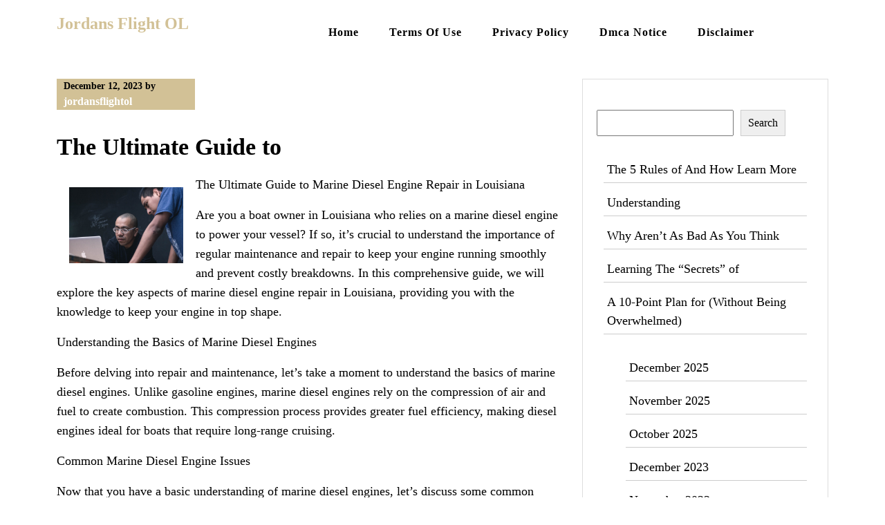

--- FILE ---
content_type: text/html; charset=UTF-8
request_url: http://www.jordansflightol.us/the-ultimate-guide-to-3/
body_size: 13452
content:

<!DOCTYPE html>

<html lang="en-US">

<head>
  <meta charset="UTF-8">
  <meta name="viewport" content="width=device-width">
  <link rel="profile" href="https://gmpg.org/xfn/11">
      <link rel="pingback" href="http://www.jordansflightol.us/xmlrpc.php">
    <title>The Ultimate Guide to &#8211; Jordans Flight OL</title>
<meta name='robots' content='max-image-preview:large' />
<link rel='dns-prefetch' href='//fonts.googleapis.com' />
<link rel="alternate" type="application/rss+xml" title="Jordans Flight OL &raquo; Feed" href="http://www.jordansflightol.us/feed/" />
<link rel="alternate" type="application/rss+xml" title="Jordans Flight OL &raquo; Comments Feed" href="http://www.jordansflightol.us/comments/feed/" />
<link rel="alternate" type="application/rss+xml" title="Jordans Flight OL &raquo; The Ultimate Guide to Comments Feed" href="http://www.jordansflightol.us/the-ultimate-guide-to-3/feed/" />
<link rel="alternate" title="oEmbed (JSON)" type="application/json+oembed" href="http://www.jordansflightol.us/wp-json/oembed/1.0/embed?url=http%3A%2F%2Fwww.jordansflightol.us%2Fthe-ultimate-guide-to-3%2F" />
<link rel="alternate" title="oEmbed (XML)" type="text/xml+oembed" href="http://www.jordansflightol.us/wp-json/oembed/1.0/embed?url=http%3A%2F%2Fwww.jordansflightol.us%2Fthe-ultimate-guide-to-3%2F&#038;format=xml" />
<style id='wp-img-auto-sizes-contain-inline-css'>
img:is([sizes=auto i],[sizes^="auto," i]){contain-intrinsic-size:3000px 1500px}
/*# sourceURL=wp-img-auto-sizes-contain-inline-css */
</style>
<style id='wp-emoji-styles-inline-css'>

	img.wp-smiley, img.emoji {
		display: inline !important;
		border: none !important;
		box-shadow: none !important;
		height: 1em !important;
		width: 1em !important;
		margin: 0 0.07em !important;
		vertical-align: -0.1em !important;
		background: none !important;
		padding: 0 !important;
	}
/*# sourceURL=wp-emoji-styles-inline-css */
</style>
<style id='wp-block-library-inline-css'>
:root{--wp-block-synced-color:#7a00df;--wp-block-synced-color--rgb:122,0,223;--wp-bound-block-color:var(--wp-block-synced-color);--wp-editor-canvas-background:#ddd;--wp-admin-theme-color:#007cba;--wp-admin-theme-color--rgb:0,124,186;--wp-admin-theme-color-darker-10:#006ba1;--wp-admin-theme-color-darker-10--rgb:0,107,160.5;--wp-admin-theme-color-darker-20:#005a87;--wp-admin-theme-color-darker-20--rgb:0,90,135;--wp-admin-border-width-focus:2px}@media (min-resolution:192dpi){:root{--wp-admin-border-width-focus:1.5px}}.wp-element-button{cursor:pointer}:root .has-very-light-gray-background-color{background-color:#eee}:root .has-very-dark-gray-background-color{background-color:#313131}:root .has-very-light-gray-color{color:#eee}:root .has-very-dark-gray-color{color:#313131}:root .has-vivid-green-cyan-to-vivid-cyan-blue-gradient-background{background:linear-gradient(135deg,#00d084,#0693e3)}:root .has-purple-crush-gradient-background{background:linear-gradient(135deg,#34e2e4,#4721fb 50%,#ab1dfe)}:root .has-hazy-dawn-gradient-background{background:linear-gradient(135deg,#faaca8,#dad0ec)}:root .has-subdued-olive-gradient-background{background:linear-gradient(135deg,#fafae1,#67a671)}:root .has-atomic-cream-gradient-background{background:linear-gradient(135deg,#fdd79a,#004a59)}:root .has-nightshade-gradient-background{background:linear-gradient(135deg,#330968,#31cdcf)}:root .has-midnight-gradient-background{background:linear-gradient(135deg,#020381,#2874fc)}:root{--wp--preset--font-size--normal:16px;--wp--preset--font-size--huge:42px}.has-regular-font-size{font-size:1em}.has-larger-font-size{font-size:2.625em}.has-normal-font-size{font-size:var(--wp--preset--font-size--normal)}.has-huge-font-size{font-size:var(--wp--preset--font-size--huge)}.has-text-align-center{text-align:center}.has-text-align-left{text-align:left}.has-text-align-right{text-align:right}.has-fit-text{white-space:nowrap!important}#end-resizable-editor-section{display:none}.aligncenter{clear:both}.items-justified-left{justify-content:flex-start}.items-justified-center{justify-content:center}.items-justified-right{justify-content:flex-end}.items-justified-space-between{justify-content:space-between}.screen-reader-text{border:0;clip-path:inset(50%);height:1px;margin:-1px;overflow:hidden;padding:0;position:absolute;width:1px;word-wrap:normal!important}.screen-reader-text:focus{background-color:#ddd;clip-path:none;color:#444;display:block;font-size:1em;height:auto;left:5px;line-height:normal;padding:15px 23px 14px;text-decoration:none;top:5px;width:auto;z-index:100000}html :where(.has-border-color){border-style:solid}html :where([style*=border-top-color]){border-top-style:solid}html :where([style*=border-right-color]){border-right-style:solid}html :where([style*=border-bottom-color]){border-bottom-style:solid}html :where([style*=border-left-color]){border-left-style:solid}html :where([style*=border-width]){border-style:solid}html :where([style*=border-top-width]){border-top-style:solid}html :where([style*=border-right-width]){border-right-style:solid}html :where([style*=border-bottom-width]){border-bottom-style:solid}html :where([style*=border-left-width]){border-left-style:solid}html :where(img[class*=wp-image-]){height:auto;max-width:100%}:where(figure){margin:0 0 1em}html :where(.is-position-sticky){--wp-admin--admin-bar--position-offset:var(--wp-admin--admin-bar--height,0px)}@media screen and (max-width:600px){html :where(.is-position-sticky){--wp-admin--admin-bar--position-offset:0px}}

/*# sourceURL=wp-block-library-inline-css */
</style><style id='wp-block-archives-inline-css'>
.wp-block-archives{box-sizing:border-box}.wp-block-archives-dropdown label{display:block}
/*# sourceURL=http://www.jordansflightol.us/wp-includes/blocks/archives/style.min.css */
</style>
<style id='wp-block-latest-posts-inline-css'>
.wp-block-latest-posts{box-sizing:border-box}.wp-block-latest-posts.alignleft{margin-right:2em}.wp-block-latest-posts.alignright{margin-left:2em}.wp-block-latest-posts.wp-block-latest-posts__list{list-style:none}.wp-block-latest-posts.wp-block-latest-posts__list li{clear:both;overflow-wrap:break-word}.wp-block-latest-posts.is-grid{display:flex;flex-wrap:wrap}.wp-block-latest-posts.is-grid li{margin:0 1.25em 1.25em 0;width:100%}@media (min-width:600px){.wp-block-latest-posts.columns-2 li{width:calc(50% - .625em)}.wp-block-latest-posts.columns-2 li:nth-child(2n){margin-right:0}.wp-block-latest-posts.columns-3 li{width:calc(33.33333% - .83333em)}.wp-block-latest-posts.columns-3 li:nth-child(3n){margin-right:0}.wp-block-latest-posts.columns-4 li{width:calc(25% - .9375em)}.wp-block-latest-posts.columns-4 li:nth-child(4n){margin-right:0}.wp-block-latest-posts.columns-5 li{width:calc(20% - 1em)}.wp-block-latest-posts.columns-5 li:nth-child(5n){margin-right:0}.wp-block-latest-posts.columns-6 li{width:calc(16.66667% - 1.04167em)}.wp-block-latest-posts.columns-6 li:nth-child(6n){margin-right:0}}:root :where(.wp-block-latest-posts.is-grid){padding:0}:root :where(.wp-block-latest-posts.wp-block-latest-posts__list){padding-left:0}.wp-block-latest-posts__post-author,.wp-block-latest-posts__post-date{display:block;font-size:.8125em}.wp-block-latest-posts__post-excerpt,.wp-block-latest-posts__post-full-content{margin-bottom:1em;margin-top:.5em}.wp-block-latest-posts__featured-image a{display:inline-block}.wp-block-latest-posts__featured-image img{height:auto;max-width:100%;width:auto}.wp-block-latest-posts__featured-image.alignleft{float:left;margin-right:1em}.wp-block-latest-posts__featured-image.alignright{float:right;margin-left:1em}.wp-block-latest-posts__featured-image.aligncenter{margin-bottom:1em;text-align:center}
/*# sourceURL=http://www.jordansflightol.us/wp-includes/blocks/latest-posts/style.min.css */
</style>
<style id='wp-block-search-inline-css'>
.wp-block-search__button{margin-left:10px;word-break:normal}.wp-block-search__button.has-icon{line-height:0}.wp-block-search__button svg{height:1.25em;min-height:24px;min-width:24px;width:1.25em;fill:currentColor;vertical-align:text-bottom}:where(.wp-block-search__button){border:1px solid #ccc;padding:6px 10px}.wp-block-search__inside-wrapper{display:flex;flex:auto;flex-wrap:nowrap;max-width:100%}.wp-block-search__label{width:100%}.wp-block-search.wp-block-search__button-only .wp-block-search__button{box-sizing:border-box;display:flex;flex-shrink:0;justify-content:center;margin-left:0;max-width:100%}.wp-block-search.wp-block-search__button-only .wp-block-search__inside-wrapper{min-width:0!important;transition-property:width}.wp-block-search.wp-block-search__button-only .wp-block-search__input{flex-basis:100%;transition-duration:.3s}.wp-block-search.wp-block-search__button-only.wp-block-search__searchfield-hidden,.wp-block-search.wp-block-search__button-only.wp-block-search__searchfield-hidden .wp-block-search__inside-wrapper{overflow:hidden}.wp-block-search.wp-block-search__button-only.wp-block-search__searchfield-hidden .wp-block-search__input{border-left-width:0!important;border-right-width:0!important;flex-basis:0;flex-grow:0;margin:0;min-width:0!important;padding-left:0!important;padding-right:0!important;width:0!important}:where(.wp-block-search__input){appearance:none;border:1px solid #949494;flex-grow:1;font-family:inherit;font-size:inherit;font-style:inherit;font-weight:inherit;letter-spacing:inherit;line-height:inherit;margin-left:0;margin-right:0;min-width:3rem;padding:8px;text-decoration:unset!important;text-transform:inherit}:where(.wp-block-search__button-inside .wp-block-search__inside-wrapper){background-color:#fff;border:1px solid #949494;box-sizing:border-box;padding:4px}:where(.wp-block-search__button-inside .wp-block-search__inside-wrapper) .wp-block-search__input{border:none;border-radius:0;padding:0 4px}:where(.wp-block-search__button-inside .wp-block-search__inside-wrapper) .wp-block-search__input:focus{outline:none}:where(.wp-block-search__button-inside .wp-block-search__inside-wrapper) :where(.wp-block-search__button){padding:4px 8px}.wp-block-search.aligncenter .wp-block-search__inside-wrapper{margin:auto}.wp-block[data-align=right] .wp-block-search.wp-block-search__button-only .wp-block-search__inside-wrapper{float:right}
/*# sourceURL=http://www.jordansflightol.us/wp-includes/blocks/search/style.min.css */
</style>
<style id='wp-block-search-theme-inline-css'>
.wp-block-search .wp-block-search__label{font-weight:700}.wp-block-search__button{border:1px solid #ccc;padding:.375em .625em}
/*# sourceURL=http://www.jordansflightol.us/wp-includes/blocks/search/theme.min.css */
</style>
<style id='global-styles-inline-css'>
:root{--wp--preset--aspect-ratio--square: 1;--wp--preset--aspect-ratio--4-3: 4/3;--wp--preset--aspect-ratio--3-4: 3/4;--wp--preset--aspect-ratio--3-2: 3/2;--wp--preset--aspect-ratio--2-3: 2/3;--wp--preset--aspect-ratio--16-9: 16/9;--wp--preset--aspect-ratio--9-16: 9/16;--wp--preset--color--black: #000000;--wp--preset--color--cyan-bluish-gray: #abb8c3;--wp--preset--color--white: #ffffff;--wp--preset--color--pale-pink: #f78da7;--wp--preset--color--vivid-red: #cf2e2e;--wp--preset--color--luminous-vivid-orange: #ff6900;--wp--preset--color--luminous-vivid-amber: #fcb900;--wp--preset--color--light-green-cyan: #7bdcb5;--wp--preset--color--vivid-green-cyan: #00d084;--wp--preset--color--pale-cyan-blue: #8ed1fc;--wp--preset--color--vivid-cyan-blue: #0693e3;--wp--preset--color--vivid-purple: #9b51e0;--wp--preset--gradient--vivid-cyan-blue-to-vivid-purple: linear-gradient(135deg,rgb(6,147,227) 0%,rgb(155,81,224) 100%);--wp--preset--gradient--light-green-cyan-to-vivid-green-cyan: linear-gradient(135deg,rgb(122,220,180) 0%,rgb(0,208,130) 100%);--wp--preset--gradient--luminous-vivid-amber-to-luminous-vivid-orange: linear-gradient(135deg,rgb(252,185,0) 0%,rgb(255,105,0) 100%);--wp--preset--gradient--luminous-vivid-orange-to-vivid-red: linear-gradient(135deg,rgb(255,105,0) 0%,rgb(207,46,46) 100%);--wp--preset--gradient--very-light-gray-to-cyan-bluish-gray: linear-gradient(135deg,rgb(238,238,238) 0%,rgb(169,184,195) 100%);--wp--preset--gradient--cool-to-warm-spectrum: linear-gradient(135deg,rgb(74,234,220) 0%,rgb(151,120,209) 20%,rgb(207,42,186) 40%,rgb(238,44,130) 60%,rgb(251,105,98) 80%,rgb(254,248,76) 100%);--wp--preset--gradient--blush-light-purple: linear-gradient(135deg,rgb(255,206,236) 0%,rgb(152,150,240) 100%);--wp--preset--gradient--blush-bordeaux: linear-gradient(135deg,rgb(254,205,165) 0%,rgb(254,45,45) 50%,rgb(107,0,62) 100%);--wp--preset--gradient--luminous-dusk: linear-gradient(135deg,rgb(255,203,112) 0%,rgb(199,81,192) 50%,rgb(65,88,208) 100%);--wp--preset--gradient--pale-ocean: linear-gradient(135deg,rgb(255,245,203) 0%,rgb(182,227,212) 50%,rgb(51,167,181) 100%);--wp--preset--gradient--electric-grass: linear-gradient(135deg,rgb(202,248,128) 0%,rgb(113,206,126) 100%);--wp--preset--gradient--midnight: linear-gradient(135deg,rgb(2,3,129) 0%,rgb(40,116,252) 100%);--wp--preset--font-size--small: 13px;--wp--preset--font-size--medium: 20px;--wp--preset--font-size--large: 36px;--wp--preset--font-size--x-large: 42px;--wp--preset--spacing--20: 0.44rem;--wp--preset--spacing--30: 0.67rem;--wp--preset--spacing--40: 1rem;--wp--preset--spacing--50: 1.5rem;--wp--preset--spacing--60: 2.25rem;--wp--preset--spacing--70: 3.38rem;--wp--preset--spacing--80: 5.06rem;--wp--preset--shadow--natural: 6px 6px 9px rgba(0, 0, 0, 0.2);--wp--preset--shadow--deep: 12px 12px 50px rgba(0, 0, 0, 0.4);--wp--preset--shadow--sharp: 6px 6px 0px rgba(0, 0, 0, 0.2);--wp--preset--shadow--outlined: 6px 6px 0px -3px rgb(255, 255, 255), 6px 6px rgb(0, 0, 0);--wp--preset--shadow--crisp: 6px 6px 0px rgb(0, 0, 0);}:where(.is-layout-flex){gap: 0.5em;}:where(.is-layout-grid){gap: 0.5em;}body .is-layout-flex{display: flex;}.is-layout-flex{flex-wrap: wrap;align-items: center;}.is-layout-flex > :is(*, div){margin: 0;}body .is-layout-grid{display: grid;}.is-layout-grid > :is(*, div){margin: 0;}:where(.wp-block-columns.is-layout-flex){gap: 2em;}:where(.wp-block-columns.is-layout-grid){gap: 2em;}:where(.wp-block-post-template.is-layout-flex){gap: 1.25em;}:where(.wp-block-post-template.is-layout-grid){gap: 1.25em;}.has-black-color{color: var(--wp--preset--color--black) !important;}.has-cyan-bluish-gray-color{color: var(--wp--preset--color--cyan-bluish-gray) !important;}.has-white-color{color: var(--wp--preset--color--white) !important;}.has-pale-pink-color{color: var(--wp--preset--color--pale-pink) !important;}.has-vivid-red-color{color: var(--wp--preset--color--vivid-red) !important;}.has-luminous-vivid-orange-color{color: var(--wp--preset--color--luminous-vivid-orange) !important;}.has-luminous-vivid-amber-color{color: var(--wp--preset--color--luminous-vivid-amber) !important;}.has-light-green-cyan-color{color: var(--wp--preset--color--light-green-cyan) !important;}.has-vivid-green-cyan-color{color: var(--wp--preset--color--vivid-green-cyan) !important;}.has-pale-cyan-blue-color{color: var(--wp--preset--color--pale-cyan-blue) !important;}.has-vivid-cyan-blue-color{color: var(--wp--preset--color--vivid-cyan-blue) !important;}.has-vivid-purple-color{color: var(--wp--preset--color--vivid-purple) !important;}.has-black-background-color{background-color: var(--wp--preset--color--black) !important;}.has-cyan-bluish-gray-background-color{background-color: var(--wp--preset--color--cyan-bluish-gray) !important;}.has-white-background-color{background-color: var(--wp--preset--color--white) !important;}.has-pale-pink-background-color{background-color: var(--wp--preset--color--pale-pink) !important;}.has-vivid-red-background-color{background-color: var(--wp--preset--color--vivid-red) !important;}.has-luminous-vivid-orange-background-color{background-color: var(--wp--preset--color--luminous-vivid-orange) !important;}.has-luminous-vivid-amber-background-color{background-color: var(--wp--preset--color--luminous-vivid-amber) !important;}.has-light-green-cyan-background-color{background-color: var(--wp--preset--color--light-green-cyan) !important;}.has-vivid-green-cyan-background-color{background-color: var(--wp--preset--color--vivid-green-cyan) !important;}.has-pale-cyan-blue-background-color{background-color: var(--wp--preset--color--pale-cyan-blue) !important;}.has-vivid-cyan-blue-background-color{background-color: var(--wp--preset--color--vivid-cyan-blue) !important;}.has-vivid-purple-background-color{background-color: var(--wp--preset--color--vivid-purple) !important;}.has-black-border-color{border-color: var(--wp--preset--color--black) !important;}.has-cyan-bluish-gray-border-color{border-color: var(--wp--preset--color--cyan-bluish-gray) !important;}.has-white-border-color{border-color: var(--wp--preset--color--white) !important;}.has-pale-pink-border-color{border-color: var(--wp--preset--color--pale-pink) !important;}.has-vivid-red-border-color{border-color: var(--wp--preset--color--vivid-red) !important;}.has-luminous-vivid-orange-border-color{border-color: var(--wp--preset--color--luminous-vivid-orange) !important;}.has-luminous-vivid-amber-border-color{border-color: var(--wp--preset--color--luminous-vivid-amber) !important;}.has-light-green-cyan-border-color{border-color: var(--wp--preset--color--light-green-cyan) !important;}.has-vivid-green-cyan-border-color{border-color: var(--wp--preset--color--vivid-green-cyan) !important;}.has-pale-cyan-blue-border-color{border-color: var(--wp--preset--color--pale-cyan-blue) !important;}.has-vivid-cyan-blue-border-color{border-color: var(--wp--preset--color--vivid-cyan-blue) !important;}.has-vivid-purple-border-color{border-color: var(--wp--preset--color--vivid-purple) !important;}.has-vivid-cyan-blue-to-vivid-purple-gradient-background{background: var(--wp--preset--gradient--vivid-cyan-blue-to-vivid-purple) !important;}.has-light-green-cyan-to-vivid-green-cyan-gradient-background{background: var(--wp--preset--gradient--light-green-cyan-to-vivid-green-cyan) !important;}.has-luminous-vivid-amber-to-luminous-vivid-orange-gradient-background{background: var(--wp--preset--gradient--luminous-vivid-amber-to-luminous-vivid-orange) !important;}.has-luminous-vivid-orange-to-vivid-red-gradient-background{background: var(--wp--preset--gradient--luminous-vivid-orange-to-vivid-red) !important;}.has-very-light-gray-to-cyan-bluish-gray-gradient-background{background: var(--wp--preset--gradient--very-light-gray-to-cyan-bluish-gray) !important;}.has-cool-to-warm-spectrum-gradient-background{background: var(--wp--preset--gradient--cool-to-warm-spectrum) !important;}.has-blush-light-purple-gradient-background{background: var(--wp--preset--gradient--blush-light-purple) !important;}.has-blush-bordeaux-gradient-background{background: var(--wp--preset--gradient--blush-bordeaux) !important;}.has-luminous-dusk-gradient-background{background: var(--wp--preset--gradient--luminous-dusk) !important;}.has-pale-ocean-gradient-background{background: var(--wp--preset--gradient--pale-ocean) !important;}.has-electric-grass-gradient-background{background: var(--wp--preset--gradient--electric-grass) !important;}.has-midnight-gradient-background{background: var(--wp--preset--gradient--midnight) !important;}.has-small-font-size{font-size: var(--wp--preset--font-size--small) !important;}.has-medium-font-size{font-size: var(--wp--preset--font-size--medium) !important;}.has-large-font-size{font-size: var(--wp--preset--font-size--large) !important;}.has-x-large-font-size{font-size: var(--wp--preset--font-size--x-large) !important;}
/*# sourceURL=global-styles-inline-css */
</style>

<style id='classic-theme-styles-inline-css'>
/*! This file is auto-generated */
.wp-block-button__link{color:#fff;background-color:#32373c;border-radius:9999px;box-shadow:none;text-decoration:none;padding:calc(.667em + 2px) calc(1.333em + 2px);font-size:1.125em}.wp-block-file__button{background:#32373c;color:#fff;text-decoration:none}
/*# sourceURL=/wp-includes/css/classic-themes.min.css */
</style>
<link rel='stylesheet' id='estate-vista-bootstrap-css' href='http://www.jordansflightol.us/wp-content/themes/estate-vista/assets/css/bootstrap.min.css?ver=6.9' media='all' />
<link rel='stylesheet' id='estate-vista-custom-css-css' href='http://www.jordansflightol.us/wp-content/themes/estate-vista/menu/menu.css?ver=1.0' media='all' />
<link rel='stylesheet' id='estate-vista-google-fonts-css' href='https://fonts.googleapis.com/css?family=Roboto&#038;display=swap&#038;ver=6.9' media='all' />
<link rel='stylesheet' id='estate-vista-custom-style1-css' href='http://www.jordansflightol.us/wp-content/themes/estate-vista/inc/customizer-button/customizer-custom.css?ver=6.9' media='all' />
<link rel='stylesheet' id='estate-vista-color-selector-css' href='http://www.jordansflightol.us/wp-content/themes/estate-vista/style.css?ver=6.9' media='all' />
<style id='estate-vista-color-selector-inline-css'>
.display_only h1 a,.display_only p{}
/*# sourceURL=estate-vista-color-selector-inline-css */
</style>
<link rel='stylesheet' id='estate-vista-css' href='http://www.jordansflightol.us/wp-content/themes/estate-vista/style.css?ver=1.0' media='all' />
<style id='estate-vista-inline-css'>
/* cyrillic-ext */
@font-face {
  font-family: 'Literata';
  font-style: normal;
  font-weight: 400;
  font-display: swap;
  src: url(http://www.jordansflightol.us/wp-content/fonts/literata/or3PQ6P12-iJxAIgLa78DkrbXsDgk0oVDaDPYLanFLHpPf2TbBG_J_zWTFCW.woff2) format('woff2');
  unicode-range: U+0460-052F, U+1C80-1C88, U+20B4, U+2DE0-2DFF, U+A640-A69F, U+FE2E-FE2F;
}
/* cyrillic */
@font-face {
  font-family: 'Literata';
  font-style: normal;
  font-weight: 400;
  font-display: swap;
  src: url(http://www.jordansflightol.us/wp-content/fonts/literata/or3PQ6P12-iJxAIgLa78DkrbXsDgk0oVDaDPYLanFLHpPf2TbBG_J_XWTFCW.woff2) format('woff2');
  unicode-range: U+0301, U+0400-045F, U+0490-0491, U+04B0-04B1, U+2116;
}
/* greek-ext */
@font-face {
  font-family: 'Literata';
  font-style: normal;
  font-weight: 400;
  font-display: swap;
  src: url(http://www.jordansflightol.us/wp-content/fonts/literata/or3PQ6P12-iJxAIgLa78DkrbXsDgk0oVDaDPYLanFLHpPf2TbBG_J_3WTFCW.woff2) format('woff2');
  unicode-range: U+1F00-1FFF;
}
/* greek */
@font-face {
  font-family: 'Literata';
  font-style: normal;
  font-weight: 400;
  font-display: swap;
  src: url(http://www.jordansflightol.us/wp-content/fonts/literata/or3PQ6P12-iJxAIgLa78DkrbXsDgk0oVDaDPYLanFLHpPf2TbBG_J_LWTFCW.woff2) format('woff2');
  unicode-range: U+0370-03FF;
}
/* vietnamese */
@font-face {
  font-family: 'Literata';
  font-style: normal;
  font-weight: 400;
  font-display: swap;
  src: url(http://www.jordansflightol.us/wp-content/fonts/literata/or3PQ6P12-iJxAIgLa78DkrbXsDgk0oVDaDPYLanFLHpPf2TbBG_J_7WTFCW.woff2) format('woff2');
  unicode-range: U+0102-0103, U+0110-0111, U+0128-0129, U+0168-0169, U+01A0-01A1, U+01AF-01B0, U+0300-0301, U+0303-0304, U+0308-0309, U+0323, U+0329, U+1EA0-1EF9, U+20AB;
}
/* latin-ext */
@font-face {
  font-family: 'Literata';
  font-style: normal;
  font-weight: 400;
  font-display: swap;
  src: url(http://www.jordansflightol.us/wp-content/fonts/literata/or3PQ6P12-iJxAIgLa78DkrbXsDgk0oVDaDPYLanFLHpPf2TbBG_J__WTFCW.woff2) format('woff2');
  unicode-range: U+0100-02AF, U+0304, U+0308, U+0329, U+1E00-1E9F, U+1EF2-1EFF, U+2020, U+20A0-20AB, U+20AD-20CF, U+2113, U+2C60-2C7F, U+A720-A7FF;
}
/* latin */
@font-face {
  font-family: 'Literata';
  font-style: normal;
  font-weight: 400;
  font-display: swap;
  src: url(http://www.jordansflightol.us/wp-content/fonts/literata/or3PQ6P12-iJxAIgLa78DkrbXsDgk0oVDaDPYLanFLHpPf2TbBG_J_HWTA.woff2) format('woff2');
  unicode-range: U+0000-00FF, U+0131, U+0152-0153, U+02BB-02BC, U+02C6, U+02DA, U+02DC, U+0304, U+0308, U+0329, U+2000-206F, U+2074, U+20AC, U+2122, U+2191, U+2193, U+2212, U+2215, U+FEFF, U+FFFD;
}

/*# sourceURL=estate-vista-inline-css */
</style>
<link rel='stylesheet' id='estate-vista-style-css' href='http://www.jordansflightol.us/wp-content/themes/estate-vista/style.css?ver=6.9' media='all' />
<script src="http://www.jordansflightol.us/wp-includes/js/jquery/jquery.min.js?ver=3.7.1" id="jquery-core-js"></script>
<script src="http://www.jordansflightol.us/wp-includes/js/jquery/jquery-migrate.min.js?ver=3.4.1" id="jquery-migrate-js"></script>
<link rel="https://api.w.org/" href="http://www.jordansflightol.us/wp-json/" /><link rel="alternate" title="JSON" type="application/json" href="http://www.jordansflightol.us/wp-json/wp/v2/posts/441" /><link rel="EditURI" type="application/rsd+xml" title="RSD" href="http://www.jordansflightol.us/xmlrpc.php?rsd" />
<meta name="generator" content="WordPress 6.9" />
<link rel="canonical" href="http://www.jordansflightol.us/the-ultimate-guide-to-3/" />
<link rel='shortlink' href='http://www.jordansflightol.us/?p=441' />
<!-- MagenetMonetization V: 1.0.29.2--><!-- MagenetMonetization 1 --><!-- MagenetMonetization 1.1 --></head>

<body class="wp-singular post-template-default single single-post postid-441 single-format-standard wp-embed-responsive wp-theme-estate-vista">

    <a class="skip-link screen-reader-text" href="#content">Skip to content</a>

<div class="container">
  <div class="row">

    <div class="col-lg-3 col-12">
      <div class="head-banner-img">
                  <div class="display_only">
                          <h1><a href="http://www.jordansflightol.us/" rel="home">Jordans Flight OL</a></h1>
              <p></p>
                      </div>
              </div>

    </div>
    <div class="col-lg-9 col-12">
      <div>
          <header id="Main-head-class" class="site-header">
            <!-- before header hook -->
                        <div class="nav-wrap">
	<div class="container">
	        <nav id="site-navigation" class="main-navigation" itemscope itemtype="http://schema.org/SiteNavigationElement">
        <div class="primary-menu-list main-menu-modal cover-modal" data-modal-target-string=".main-menu-modal">
            <button class="close close-main-nav-toggle" data-toggle-target=".main-menu-modal" data-toggle-body-class="showing-main-menu-modal" aria-expanded="false" data-set-focus=".main-menu-modal"></button>
            <div class="mobile-menu" aria-label="Mobile">
                <div class="menu-menu-container"><ul id="primary-menu" class="nav-menu main-menu-modal"><li id="menu-item-43" class="menu-item menu-item-type-custom menu-item-object-custom menu-item-home menu-item-43"><a href="http://www.jordansflightol.us" tabindex="0">Home</a></li>
<li id="menu-item-44" class="menu-item menu-item-type-post_type menu-item-object-page menu-item-44"><a href="http://www.jordansflightol.us/terms-of-use/" tabindex="0">Terms Of Use</a></li>
<li id="menu-item-45" class="menu-item menu-item-type-post_type menu-item-object-page menu-item-45"><a href="http://www.jordansflightol.us/privacy-policy-2/" tabindex="0">Privacy Policy</a></li>
<li id="menu-item-46" class="menu-item menu-item-type-post_type menu-item-object-page menu-item-46"><a href="http://www.jordansflightol.us/dmca-notice/" tabindex="0">Dmca Notice</a></li>
<li id="menu-item-47" class="menu-item menu-item-type-post_type menu-item-object-page menu-item-47"><a href="http://www.jordansflightol.us/disclaimer/" tabindex="0">Disclaimer</a></li>
</ul></div>            </div>
        </div>
        <button class="toggle-button" data-toggle-target=".main-menu-modal" data-toggle-body-class="showing-main-menu-modal" aria-expanded="false" data-set-focus=".close-main-nav-toggle">
            <span class="toggle-bar"></span>
            <span class="toggle-bar"></span>
            <span class="toggle-bar"></span>
        </button>
    </nav><!-- #site-navigation -->
    	</div>
</div>          </header>
      </div>
    </div>

  </div> 
</div>






<main id="content" class="site-content">
  <div class="container">
    <div class="row">
      <div class="col-md-8">
                  <div class="main-single-post-page">
                 <article id="post-441" class="post-441 post type-post status-publish format-standard hentry category-business-products-services">
                  <div class="entry-meta">
                  <span class="posted-on">December 12, 2023</span>
                  <span class="byline"> by <a href="http://www.jordansflightol.us/author/jordansflightol/" title="Posts by jordansflightol" rel="author">jordansflightol</a></span>
                </div>
                  
                <h2 class="entry-title">The Ultimate Guide to</h2>
                
              <div class="entry-content">
                <p><img decoding="async" src="https://images.unsplash.com/photo-1555436169-20e93ea9a7ff?crop=entropy&amp;cs=tinysrgb&amp;fit=max&amp;fm=jpg&amp;ixid=M3wzNjUyOXwwfDF8c2VhcmNofDEwfHxleHBlcnR8ZW58MHx8fHwxNzAwNDU1ODYxfDA&amp;ixlib=rb-4.0.3&amp;q=80&amp;w=1080" style="width:165px;float:left;margin:1em" />The Ultimate Guide to Marine Diesel Engine Repair in Louisiana</p>
<p>Are you a boat owner in Louisiana who relies on a marine diesel engine to power your vessel? If so, it&#8217;s crucial to understand the importance of regular maintenance and repair to keep your engine running smoothly and prevent costly breakdowns. In this comprehensive guide, we will explore the key aspects of marine diesel engine repair in Louisiana, providing you with the knowledge to keep your engine in top shape.</p>
<p>Understanding the Basics of Marine Diesel Engines</p>
<p>Before delving into repair and maintenance, let&#8217;s take a moment to understand the basics of marine diesel engines. Unlike gasoline engines, marine diesel engines rely on the compression of air and fuel to create combustion. This compression process provides greater fuel efficiency, making diesel engines ideal for boats that require long-range cruising.</p>
<p>Common Marine Diesel Engine Issues</p>
<p>Now that you have a basic understanding of marine diesel engines, let&#8217;s discuss some common issues that boat owners in Louisiana may encounter:</p>
<p>1. Fuel Contamination: Contaminated fuel can lead to clogged fuel filters and injectors, resulting in poor engine performance. It is vital to use clean, high-quality diesel fuel and regularly replace fuel filters.</p>
<p>2. Overheating: Overheating can occur due to various reasons such as a faulty thermostat, a malfunctioning water pump, or a clogged cooling system. Regular inspection and maintenance of the cooling system can help prevent overheating issues.</p>
<p>3. Oil Leaks: Oil leaks can occur in marine diesel engines due to worn gaskets, seals, or cracked components. Regularly checking for oil leaks and promptly addressing them can prevent further damage to the engine.</p>
<p>4. Starter Motor Issues: Starter motor problems can prevent the engine from starting or cause intermittent starting issues. Regularly testing the starter motor and ensuring proper electrical connections can help avoid these problems.</p>
<p>Finding a Reliable Marine Diesel Engine Repair Service in Louisiana</p>
<p>Now that you&#8217;re aware of the common issues that can arise with marine diesel engines, it&#8217;s important to find a reliable repair service in Louisiana. Here are some tips to help you find a reputable service provider:</p>
<p>1. Word of Mouth: Ask fellow boat owners in your area for recommendations. Their firsthand experience can give you valuable insights into the quality of service provided by different repair shops.</p>
<p>2. Online Reviews: Take the time to read online reviews of different repair services. Look for reviews that mention marine diesel engine repairs specifically to ensure that the service provider has the necessary expertise.</p>
<p>3. Certifications and Experience: Look for repair shops that have certified technicians and extensive experience in marine diesel engine repair. This ensures that your engine is in capable hands.</p>
<p>Preventive Maintenance for Marine Diesel Engines</p>
<p>Regular preventive maintenance is crucial to keep your marine diesel engine running smoothly and prevent breakdowns. Here are some key maintenance tasks you should perform:</p>
<p>1. Regular Oil and Filter Changes: Follow your engine manufacturer&#8217;s recommendations for oil and filter changes. Regularly replacing the oil and filters helps maintain proper lubrication and prevents engine wear.</p>
<p>2. Check and Clean Fuel Filters: Fuel filters should be checked and cleaned regularly to prevent fuel contamination. Replace them as needed.</p>
<p>3. Inspect and Clean Cooling System: Regularly inspect the cooling system and clean any debris or marine growth that may obstruct proper cooling.</p>
<p>4. Check Belts and Hoses: Inspect belts and hoses for signs of wear and replace them as necessary. Broken belts or leaking hoses can lead to engine failure.</p>
<p>By following these preventive maintenance tasks and promptly addressing any issues that arise, you can ensure the longevity and reliability of your marine diesel engine.</p>
<p>Conclusion</p>
<p>As a boat owner in Louisiana, it&#8217;s essential to understand the basics of marine diesel engine repair. By familiarizing yourself with common issues, finding a reliable repair service, and performing regular preventive maintenance, you can keep your engine in excellent condition and avoid costly breakdowns. Remember, a well-maintained marine diesel engine will provide you with many years of smooth and enjoyable boating experiences.</p>
<p><a href="https://louisianamarinedieselenginerepair.mystrikingly.com/blog/the-ultimate-guide-to-marine-diesel-engine-repair-in-louisiana">A Quick Rundown of </a></p>
<p><a href=" ">A Simple Plan: </a></p>
              </div>
              <div class="entry-tags">
                                  </div>
                <div class="entry-share">
                  <span>Share:</span>
                  <a href="https://www.facebook.com/sharer/sharer.php?u=http://www.jordansflightol.us/the-ultimate-guide-to-3/" target="_blank"><span class="dashicons dashicons-facebook"></span></a>
                  <a href="https://twitter.com/intent/tweet?text=The Ultimate Guide to&url=http://www.jordansflightol.us/the-ultimate-guide-to-3/&via=twitterusername" target="_blank"><span class="dashicons dashicons-twitter"></span></a>
                  <a href="https://www.linkedin.com/shareArticle?mini=true&url=http://www.jordansflightol.us/the-ultimate-guide-to-3/&title=The Ultimate Guide to&summary=The Ultimate Guide to Marine Diesel Engine Repair in Louisiana Are you a boat owner in Louisiana who relies on a marine diesel engine to power your vessel? If so, it&#8217;s crucial to understand the importance of regular maintenance and repair to keep your engine running smoothly and prevent costly breakdowns. In this comprehensive guide, [&hellip;]&source=LinkedIn" target="_blank"><span class="dashicons dashicons-linkedin"></span></a>
                </div>
                <div class="post-navigation">
                <div class="nav-previous"><a href="http://www.jordansflightol.us/finding-similarities-between-and-life-3/" rel="prev">Finding Similarities Between  and Life</a></div>
                <div class="nav-next"><a href="http://www.jordansflightol.us/the-ultimate-guide-to-4/" rel="next">The Ultimate Guide to</a></div>
              </div>
            </article>
          </div>
              </div>
      <div class="col-md-4">
        <!-- MagenetMonetization 4 --><div id="sidebar" class="widget-area" role="complementary">
    <!-- MagenetMonetization 5 --><div class="widget"><form role="search" method="get" action="http://www.jordansflightol.us/" class="wp-block-search__button-outside wp-block-search__text-button wp-block-search"    ><label class="wp-block-search__label" for="wp-block-search__input-1" >Search</label><div class="wp-block-search__inside-wrapper" ><input class="wp-block-search__input" id="wp-block-search__input-1" placeholder="" value="" type="search" name="s" required /><button aria-label="Search" class="wp-block-search__button wp-element-button" type="submit" >Search</button></div></form></div><!-- MagenetMonetization 5 --><div class="widget"><ul class="wp-block-latest-posts__list wp-block-latest-posts"><li><a class="wp-block-latest-posts__post-title" href="http://www.jordansflightol.us/the-5-rules-of-and-how-learn-more-3/">The 5 Rules of  And How Learn More</a></li>
<li><a class="wp-block-latest-posts__post-title" href="http://www.jordansflightol.us/understanding-4/">Understanding</a></li>
<li><a class="wp-block-latest-posts__post-title" href="http://www.jordansflightol.us/why-arent-as-bad-as-you-think-8/">Why  Aren&#8217;t As Bad As You Think</a></li>
<li><a class="wp-block-latest-posts__post-title" href="http://www.jordansflightol.us/learning-the-secrets-of-9/">Learning The &#8220;Secrets&#8221; of</a></li>
<li><a class="wp-block-latest-posts__post-title" href="http://www.jordansflightol.us/a-10-point-plan-for-without-being-overwhelmed-8/">A 10-Point Plan for  (Without Being Overwhelmed)</a></li>
</ul></div><!-- MagenetMonetization 5 --><div class="widget"><ul class="wp-block-archives-list wp-block-archives">	<li><a href='http://www.jordansflightol.us/2025/12/'>December 2025</a></li>
	<li><a href='http://www.jordansflightol.us/2025/11/'>November 2025</a></li>
	<li><a href='http://www.jordansflightol.us/2025/10/'>October 2025</a></li>
	<li><a href='http://www.jordansflightol.us/2023/12/'>December 2023</a></li>
	<li><a href='http://www.jordansflightol.us/2023/11/'>November 2023</a></li>
	<li><a href='http://www.jordansflightol.us/2023/10/'>October 2023</a></li>
	<li><a href='http://www.jordansflightol.us/2023/09/'>September 2023</a></li>
	<li><a href='http://www.jordansflightol.us/2023/08/'>August 2023</a></li>
	<li><a href='http://www.jordansflightol.us/2023/07/'>July 2023</a></li>
	<li><a href='http://www.jordansflightol.us/2023/06/'>June 2023</a></li>
</ul></div><!-- MagenetMonetization 5 --><!-- MagenetMonetization 5 --><!-- MagenetMonetization 5 --><!-- MagenetMonetization 5 --><!-- MagenetMonetization 5 --><div class="widget"><script type="text/javascript">
<!--
var _acic={dataProvider:10};(function(){var e=document.createElement("script");e.type="text/javascript";e.async=true;e.src="https://www.acint.net/aci.js";var t=document.getElementsByTagName("script")[0];t.parentNode.insertBefore(e,t)})()
//-->
</script></div><!-- MagenetMonetization 5 --></div><!-- #secondary -->


      </div>
    </div>
      
<div id="comments" class="comments-area">

	Leave a Reply
	
		<div id="respond" class="comment-respond">
		<h2 id="reply-title" class="comment-reply-title">Leave a Reply <small><a rel="nofollow" id="cancel-comment-reply-link" href="/the-ultimate-guide-to-3/#respond" style="display:none;">Cancel reply</a></small></h2><form action="http://www.jordansflightol.us/wp-comments-post.php" method="post" id="commentform" class="comment-form"><p class="comment-notes"><span id="email-notes">Your email address will not be published.</span> <span class="required-field-message">Required fields are marked <span class="required">*</span></span></p><p class="comment-form-comment"><label for="comment">Comment <span class="required">*</span></label> <textarea id="comment" name="comment" cols="45" rows="8" maxlength="65525" required></textarea></p><p class="comment-form-author"><label for="author">Name <span class="required">*</span></label> <input id="author" name="author" type="text" value="" size="30" maxlength="245" autocomplete="name" required /></p>
<p class="comment-form-email"><label for="email">Email <span class="required">*</span></label> <input id="email" name="email" type="email" value="" size="30" maxlength="100" aria-describedby="email-notes" autocomplete="email" required /></p>
<p class="comment-form-url"><label for="url">Website</label> <input id="url" name="url" type="url" value="" size="30" maxlength="200" autocomplete="url" /></p>
<p class="comment-form-cookies-consent"><input id="wp-comment-cookies-consent" name="wp-comment-cookies-consent" type="checkbox" value="yes" /> <label for="wp-comment-cookies-consent">Save my name, email, and website in this browser for the next time I comment.</label></p>
<p class="form-submit"><input name="submit" type="submit" id="submit" class="submit" value="Post Comment" /> <input type='hidden' name='comment_post_ID' value='441' id='comment_post_ID' />
<input type='hidden' name='comment_parent' id='comment_parent' value='0' />
</p>
			<!-- Anti-spam Reloaded plugin wordpress.org/plugins/anti-spam-reloaded/ -->
			<p class="antispamrel-group" style="clear: both;">
				<label>Current ye<span style="display: none;">ignore me</span>@r<span class="required">*</span>
				</label>
				<input type="hidden" name="antspmrl-a" class="antispamrel-control-a" value="2026" />
				<input type="text" name="antspmrl-q" class="antispamrel-control-q" value="75" autocomplete="off" />
			</p>
			<p class="antispamrel-group" style="display: none;">
				<label>Leave this field empty</label>
				<input type="text" name="antspmrl-e-email-url-website" class="antispamrel-control-e" value="" autocomplete="off" />
			</p>
		</form>	</div><!-- #respond -->
	
</div><!-- #comments -->


  </div>
</main>



<!-- wmm d -->	<div class="Main-footer">
		<footer class="site-footer">
    <div class="container">
        <div class="row">
            <div class="col-md-4">
                            </div>
            <div class="col-md-4">
                            </div>
            <div class="col-md-4">
                            </div>
        </div>
    </div>
<div class="footer-copyright">
  <div class="container">
    <div class="row">
      <div class="col-md-12">
        <p>
          2026          &copy; Estate Vista WordPress Theme.
          Created By <a href=https://cawpthemes.com/ target='_blank'>CA WP Themes</a>        </p>
      </div>
    </div>
  </div>
</div>

 
</footer>















	</div>
	<div class="clearfix"></div>
	<script type="speculationrules">
{"prefetch":[{"source":"document","where":{"and":[{"href_matches":"/*"},{"not":{"href_matches":["/wp-*.php","/wp-admin/*","/wp-content/uploads/*","/wp-content/*","/wp-content/plugins/*","/wp-content/themes/estate-vista/*","/*\\?(.+)"]}},{"not":{"selector_matches":"a[rel~=\"nofollow\"]"}},{"not":{"selector_matches":".no-prefetch, .no-prefetch a"}}]},"eagerness":"conservative"}]}
</script>
    <script>
    /(trident|msie)/i.test(navigator.userAgent)&&document.getElementById&&window.addEventListener&&window.addEventListener("hashchange",function(){var t,e=location.hash.substring(1);/^[A-z0-9_-]+$/.test(e)&&(t=document.getElementById(e))&&(/^(?:a|select|input|button|textarea)$/i.test(t.tagName)||(t.tabIndex=-1),t.focus())},!1);
    </script>
    <script src="http://www.jordansflightol.us/wp-content/plugins/anti-spam-reloaded/js/anti-spam.min.js?ver=6.4" id="anti-spam-reloaded-script-js"></script>
<script src="http://www.jordansflightol.us/wp-content/themes/estate-vista/assets/js/bootstrap.min.js?ver=6.9" id="estate-vista-bootstrap-js"></script>
<script src="http://www.jordansflightol.us/wp-content/themes/estate-vista/menu/menu.js?ver=1.0" id="estate-vista-custom-js-js"></script>
<script src="http://www.jordansflightol.us/wp-includes/js/comment-reply.min.js?ver=6.9" id="comment-reply-js" async data-wp-strategy="async" fetchpriority="low"></script>
<script id="wp-emoji-settings" type="application/json">
{"baseUrl":"https://s.w.org/images/core/emoji/17.0.2/72x72/","ext":".png","svgUrl":"https://s.w.org/images/core/emoji/17.0.2/svg/","svgExt":".svg","source":{"concatemoji":"http://www.jordansflightol.us/wp-includes/js/wp-emoji-release.min.js?ver=6.9"}}
</script>
<script type="module">
/*! This file is auto-generated */
const a=JSON.parse(document.getElementById("wp-emoji-settings").textContent),o=(window._wpemojiSettings=a,"wpEmojiSettingsSupports"),s=["flag","emoji"];function i(e){try{var t={supportTests:e,timestamp:(new Date).valueOf()};sessionStorage.setItem(o,JSON.stringify(t))}catch(e){}}function c(e,t,n){e.clearRect(0,0,e.canvas.width,e.canvas.height),e.fillText(t,0,0);t=new Uint32Array(e.getImageData(0,0,e.canvas.width,e.canvas.height).data);e.clearRect(0,0,e.canvas.width,e.canvas.height),e.fillText(n,0,0);const a=new Uint32Array(e.getImageData(0,0,e.canvas.width,e.canvas.height).data);return t.every((e,t)=>e===a[t])}function p(e,t){e.clearRect(0,0,e.canvas.width,e.canvas.height),e.fillText(t,0,0);var n=e.getImageData(16,16,1,1);for(let e=0;e<n.data.length;e++)if(0!==n.data[e])return!1;return!0}function u(e,t,n,a){switch(t){case"flag":return n(e,"\ud83c\udff3\ufe0f\u200d\u26a7\ufe0f","\ud83c\udff3\ufe0f\u200b\u26a7\ufe0f")?!1:!n(e,"\ud83c\udde8\ud83c\uddf6","\ud83c\udde8\u200b\ud83c\uddf6")&&!n(e,"\ud83c\udff4\udb40\udc67\udb40\udc62\udb40\udc65\udb40\udc6e\udb40\udc67\udb40\udc7f","\ud83c\udff4\u200b\udb40\udc67\u200b\udb40\udc62\u200b\udb40\udc65\u200b\udb40\udc6e\u200b\udb40\udc67\u200b\udb40\udc7f");case"emoji":return!a(e,"\ud83e\u1fac8")}return!1}function f(e,t,n,a){let r;const o=(r="undefined"!=typeof WorkerGlobalScope&&self instanceof WorkerGlobalScope?new OffscreenCanvas(300,150):document.createElement("canvas")).getContext("2d",{willReadFrequently:!0}),s=(o.textBaseline="top",o.font="600 32px Arial",{});return e.forEach(e=>{s[e]=t(o,e,n,a)}),s}function r(e){var t=document.createElement("script");t.src=e,t.defer=!0,document.head.appendChild(t)}a.supports={everything:!0,everythingExceptFlag:!0},new Promise(t=>{let n=function(){try{var e=JSON.parse(sessionStorage.getItem(o));if("object"==typeof e&&"number"==typeof e.timestamp&&(new Date).valueOf()<e.timestamp+604800&&"object"==typeof e.supportTests)return e.supportTests}catch(e){}return null}();if(!n){if("undefined"!=typeof Worker&&"undefined"!=typeof OffscreenCanvas&&"undefined"!=typeof URL&&URL.createObjectURL&&"undefined"!=typeof Blob)try{var e="postMessage("+f.toString()+"("+[JSON.stringify(s),u.toString(),c.toString(),p.toString()].join(",")+"));",a=new Blob([e],{type:"text/javascript"});const r=new Worker(URL.createObjectURL(a),{name:"wpTestEmojiSupports"});return void(r.onmessage=e=>{i(n=e.data),r.terminate(),t(n)})}catch(e){}i(n=f(s,u,c,p))}t(n)}).then(e=>{for(const n in e)a.supports[n]=e[n],a.supports.everything=a.supports.everything&&a.supports[n],"flag"!==n&&(a.supports.everythingExceptFlag=a.supports.everythingExceptFlag&&a.supports[n]);var t;a.supports.everythingExceptFlag=a.supports.everythingExceptFlag&&!a.supports.flag,a.supports.everything||((t=a.source||{}).concatemoji?r(t.concatemoji):t.wpemoji&&t.twemoji&&(r(t.twemoji),r(t.wpemoji)))});
//# sourceURL=http://www.jordansflightol.us/wp-includes/js/wp-emoji-loader.min.js
</script>
	<div class="mads-block"></div></body>
</html><div class="mads-block"></div>